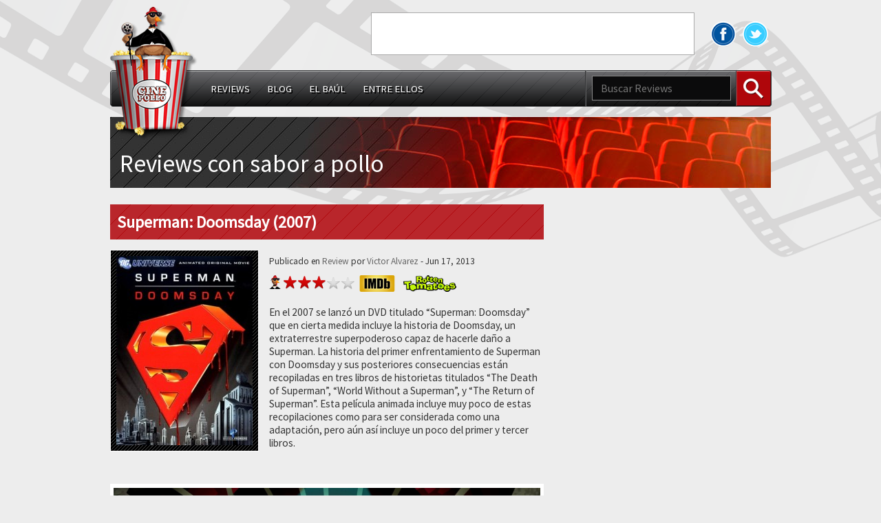

--- FILE ---
content_type: text/html; charset=UTF-8
request_url: http://cinepollo.com/2013/06/superman-doomsday-2007/
body_size: 9858
content:
<!doctype html>
<html lang="en-US">
<head>
  <meta charset="UTF-8">
  <meta http-equiv="Content-Type" content="text/html; charset=UTF-8" />
  <meta name="viewport" content="initial-scale=1.0,width=320" />
  <title>Cinepollo</title>
  <link rel="alternate" type="application/rss+xml" title="Cinepollo" href="http://cinepollo.com/feed/" />

  <link rel="pingback" href="http://cinepollo.com/xmlrpc.php" />
  <link rel="stylesheet" href="http://cinepollo.com/wp-content/themes/cinepollo/css/cinepollo.css">
  <link rel="shortcut icon" href="http://cinepollo.com/wp-content/themes/cinepollo/favicon.ico" />
  <meta name='robots' content='max-image-preview:large' />
<link rel='dns-prefetch' href='//ajax.googleapis.com' />
<link rel="alternate" type="application/rss+xml" title="Cinepollo &raquo; Feed" href="http://cinepollo.com/feed/" />
<link rel="alternate" type="application/rss+xml" title="Cinepollo &raquo; Comments Feed" href="http://cinepollo.com/comments/feed/" />
<link rel="alternate" type="application/rss+xml" title="Cinepollo &raquo; Superman: Doomsday (2007) Comments Feed" href="http://cinepollo.com/2013/06/superman-doomsday-2007/feed/" />
<script type="text/javascript">
/* <![CDATA[ */
window._wpemojiSettings = {"baseUrl":"https:\/\/s.w.org\/images\/core\/emoji\/15.0.3\/72x72\/","ext":".png","svgUrl":"https:\/\/s.w.org\/images\/core\/emoji\/15.0.3\/svg\/","svgExt":".svg","source":{"concatemoji":"http:\/\/cinepollo.com\/wp-includes\/js\/wp-emoji-release.min.js?ver=6.5.7"}};
/*! This file is auto-generated */
!function(i,n){var o,s,e;function c(e){try{var t={supportTests:e,timestamp:(new Date).valueOf()};sessionStorage.setItem(o,JSON.stringify(t))}catch(e){}}function p(e,t,n){e.clearRect(0,0,e.canvas.width,e.canvas.height),e.fillText(t,0,0);var t=new Uint32Array(e.getImageData(0,0,e.canvas.width,e.canvas.height).data),r=(e.clearRect(0,0,e.canvas.width,e.canvas.height),e.fillText(n,0,0),new Uint32Array(e.getImageData(0,0,e.canvas.width,e.canvas.height).data));return t.every(function(e,t){return e===r[t]})}function u(e,t,n){switch(t){case"flag":return n(e,"\ud83c\udff3\ufe0f\u200d\u26a7\ufe0f","\ud83c\udff3\ufe0f\u200b\u26a7\ufe0f")?!1:!n(e,"\ud83c\uddfa\ud83c\uddf3","\ud83c\uddfa\u200b\ud83c\uddf3")&&!n(e,"\ud83c\udff4\udb40\udc67\udb40\udc62\udb40\udc65\udb40\udc6e\udb40\udc67\udb40\udc7f","\ud83c\udff4\u200b\udb40\udc67\u200b\udb40\udc62\u200b\udb40\udc65\u200b\udb40\udc6e\u200b\udb40\udc67\u200b\udb40\udc7f");case"emoji":return!n(e,"\ud83d\udc26\u200d\u2b1b","\ud83d\udc26\u200b\u2b1b")}return!1}function f(e,t,n){var r="undefined"!=typeof WorkerGlobalScope&&self instanceof WorkerGlobalScope?new OffscreenCanvas(300,150):i.createElement("canvas"),a=r.getContext("2d",{willReadFrequently:!0}),o=(a.textBaseline="top",a.font="600 32px Arial",{});return e.forEach(function(e){o[e]=t(a,e,n)}),o}function t(e){var t=i.createElement("script");t.src=e,t.defer=!0,i.head.appendChild(t)}"undefined"!=typeof Promise&&(o="wpEmojiSettingsSupports",s=["flag","emoji"],n.supports={everything:!0,everythingExceptFlag:!0},e=new Promise(function(e){i.addEventListener("DOMContentLoaded",e,{once:!0})}),new Promise(function(t){var n=function(){try{var e=JSON.parse(sessionStorage.getItem(o));if("object"==typeof e&&"number"==typeof e.timestamp&&(new Date).valueOf()<e.timestamp+604800&&"object"==typeof e.supportTests)return e.supportTests}catch(e){}return null}();if(!n){if("undefined"!=typeof Worker&&"undefined"!=typeof OffscreenCanvas&&"undefined"!=typeof URL&&URL.createObjectURL&&"undefined"!=typeof Blob)try{var e="postMessage("+f.toString()+"("+[JSON.stringify(s),u.toString(),p.toString()].join(",")+"));",r=new Blob([e],{type:"text/javascript"}),a=new Worker(URL.createObjectURL(r),{name:"wpTestEmojiSupports"});return void(a.onmessage=function(e){c(n=e.data),a.terminate(),t(n)})}catch(e){}c(n=f(s,u,p))}t(n)}).then(function(e){for(var t in e)n.supports[t]=e[t],n.supports.everything=n.supports.everything&&n.supports[t],"flag"!==t&&(n.supports.everythingExceptFlag=n.supports.everythingExceptFlag&&n.supports[t]);n.supports.everythingExceptFlag=n.supports.everythingExceptFlag&&!n.supports.flag,n.DOMReady=!1,n.readyCallback=function(){n.DOMReady=!0}}).then(function(){return e}).then(function(){var e;n.supports.everything||(n.readyCallback(),(e=n.source||{}).concatemoji?t(e.concatemoji):e.wpemoji&&e.twemoji&&(t(e.twemoji),t(e.wpemoji)))}))}((window,document),window._wpemojiSettings);
/* ]]> */
</script>
<style id='wp-emoji-styles-inline-css' type='text/css'>

	img.wp-smiley, img.emoji {
		display: inline !important;
		border: none !important;
		box-shadow: none !important;
		height: 1em !important;
		width: 1em !important;
		margin: 0 0.07em !important;
		vertical-align: -0.1em !important;
		background: none !important;
		padding: 0 !important;
	}
</style>
<link rel='stylesheet' id='wp-block-library-css' href='http://cinepollo.com/wp-includes/css/dist/block-library/style.min.css?ver=6.5.7' type='text/css' media='all' />
<style id='classic-theme-styles-inline-css' type='text/css'>
/*! This file is auto-generated */
.wp-block-button__link{color:#fff;background-color:#32373c;border-radius:9999px;box-shadow:none;text-decoration:none;padding:calc(.667em + 2px) calc(1.333em + 2px);font-size:1.125em}.wp-block-file__button{background:#32373c;color:#fff;text-decoration:none}
</style>
<style id='global-styles-inline-css' type='text/css'>
body{--wp--preset--color--black: #000000;--wp--preset--color--cyan-bluish-gray: #abb8c3;--wp--preset--color--white: #ffffff;--wp--preset--color--pale-pink: #f78da7;--wp--preset--color--vivid-red: #cf2e2e;--wp--preset--color--luminous-vivid-orange: #ff6900;--wp--preset--color--luminous-vivid-amber: #fcb900;--wp--preset--color--light-green-cyan: #7bdcb5;--wp--preset--color--vivid-green-cyan: #00d084;--wp--preset--color--pale-cyan-blue: #8ed1fc;--wp--preset--color--vivid-cyan-blue: #0693e3;--wp--preset--color--vivid-purple: #9b51e0;--wp--preset--gradient--vivid-cyan-blue-to-vivid-purple: linear-gradient(135deg,rgba(6,147,227,1) 0%,rgb(155,81,224) 100%);--wp--preset--gradient--light-green-cyan-to-vivid-green-cyan: linear-gradient(135deg,rgb(122,220,180) 0%,rgb(0,208,130) 100%);--wp--preset--gradient--luminous-vivid-amber-to-luminous-vivid-orange: linear-gradient(135deg,rgba(252,185,0,1) 0%,rgba(255,105,0,1) 100%);--wp--preset--gradient--luminous-vivid-orange-to-vivid-red: linear-gradient(135deg,rgba(255,105,0,1) 0%,rgb(207,46,46) 100%);--wp--preset--gradient--very-light-gray-to-cyan-bluish-gray: linear-gradient(135deg,rgb(238,238,238) 0%,rgb(169,184,195) 100%);--wp--preset--gradient--cool-to-warm-spectrum: linear-gradient(135deg,rgb(74,234,220) 0%,rgb(151,120,209) 20%,rgb(207,42,186) 40%,rgb(238,44,130) 60%,rgb(251,105,98) 80%,rgb(254,248,76) 100%);--wp--preset--gradient--blush-light-purple: linear-gradient(135deg,rgb(255,206,236) 0%,rgb(152,150,240) 100%);--wp--preset--gradient--blush-bordeaux: linear-gradient(135deg,rgb(254,205,165) 0%,rgb(254,45,45) 50%,rgb(107,0,62) 100%);--wp--preset--gradient--luminous-dusk: linear-gradient(135deg,rgb(255,203,112) 0%,rgb(199,81,192) 50%,rgb(65,88,208) 100%);--wp--preset--gradient--pale-ocean: linear-gradient(135deg,rgb(255,245,203) 0%,rgb(182,227,212) 50%,rgb(51,167,181) 100%);--wp--preset--gradient--electric-grass: linear-gradient(135deg,rgb(202,248,128) 0%,rgb(113,206,126) 100%);--wp--preset--gradient--midnight: linear-gradient(135deg,rgb(2,3,129) 0%,rgb(40,116,252) 100%);--wp--preset--font-size--small: 13px;--wp--preset--font-size--medium: 20px;--wp--preset--font-size--large: 36px;--wp--preset--font-size--x-large: 42px;--wp--preset--spacing--20: 0.44rem;--wp--preset--spacing--30: 0.67rem;--wp--preset--spacing--40: 1rem;--wp--preset--spacing--50: 1.5rem;--wp--preset--spacing--60: 2.25rem;--wp--preset--spacing--70: 3.38rem;--wp--preset--spacing--80: 5.06rem;--wp--preset--shadow--natural: 6px 6px 9px rgba(0, 0, 0, 0.2);--wp--preset--shadow--deep: 12px 12px 50px rgba(0, 0, 0, 0.4);--wp--preset--shadow--sharp: 6px 6px 0px rgba(0, 0, 0, 0.2);--wp--preset--shadow--outlined: 6px 6px 0px -3px rgba(255, 255, 255, 1), 6px 6px rgba(0, 0, 0, 1);--wp--preset--shadow--crisp: 6px 6px 0px rgba(0, 0, 0, 1);}:where(.is-layout-flex){gap: 0.5em;}:where(.is-layout-grid){gap: 0.5em;}body .is-layout-flex{display: flex;}body .is-layout-flex{flex-wrap: wrap;align-items: center;}body .is-layout-flex > *{margin: 0;}body .is-layout-grid{display: grid;}body .is-layout-grid > *{margin: 0;}:where(.wp-block-columns.is-layout-flex){gap: 2em;}:where(.wp-block-columns.is-layout-grid){gap: 2em;}:where(.wp-block-post-template.is-layout-flex){gap: 1.25em;}:where(.wp-block-post-template.is-layout-grid){gap: 1.25em;}.has-black-color{color: var(--wp--preset--color--black) !important;}.has-cyan-bluish-gray-color{color: var(--wp--preset--color--cyan-bluish-gray) !important;}.has-white-color{color: var(--wp--preset--color--white) !important;}.has-pale-pink-color{color: var(--wp--preset--color--pale-pink) !important;}.has-vivid-red-color{color: var(--wp--preset--color--vivid-red) !important;}.has-luminous-vivid-orange-color{color: var(--wp--preset--color--luminous-vivid-orange) !important;}.has-luminous-vivid-amber-color{color: var(--wp--preset--color--luminous-vivid-amber) !important;}.has-light-green-cyan-color{color: var(--wp--preset--color--light-green-cyan) !important;}.has-vivid-green-cyan-color{color: var(--wp--preset--color--vivid-green-cyan) !important;}.has-pale-cyan-blue-color{color: var(--wp--preset--color--pale-cyan-blue) !important;}.has-vivid-cyan-blue-color{color: var(--wp--preset--color--vivid-cyan-blue) !important;}.has-vivid-purple-color{color: var(--wp--preset--color--vivid-purple) !important;}.has-black-background-color{background-color: var(--wp--preset--color--black) !important;}.has-cyan-bluish-gray-background-color{background-color: var(--wp--preset--color--cyan-bluish-gray) !important;}.has-white-background-color{background-color: var(--wp--preset--color--white) !important;}.has-pale-pink-background-color{background-color: var(--wp--preset--color--pale-pink) !important;}.has-vivid-red-background-color{background-color: var(--wp--preset--color--vivid-red) !important;}.has-luminous-vivid-orange-background-color{background-color: var(--wp--preset--color--luminous-vivid-orange) !important;}.has-luminous-vivid-amber-background-color{background-color: var(--wp--preset--color--luminous-vivid-amber) !important;}.has-light-green-cyan-background-color{background-color: var(--wp--preset--color--light-green-cyan) !important;}.has-vivid-green-cyan-background-color{background-color: var(--wp--preset--color--vivid-green-cyan) !important;}.has-pale-cyan-blue-background-color{background-color: var(--wp--preset--color--pale-cyan-blue) !important;}.has-vivid-cyan-blue-background-color{background-color: var(--wp--preset--color--vivid-cyan-blue) !important;}.has-vivid-purple-background-color{background-color: var(--wp--preset--color--vivid-purple) !important;}.has-black-border-color{border-color: var(--wp--preset--color--black) !important;}.has-cyan-bluish-gray-border-color{border-color: var(--wp--preset--color--cyan-bluish-gray) !important;}.has-white-border-color{border-color: var(--wp--preset--color--white) !important;}.has-pale-pink-border-color{border-color: var(--wp--preset--color--pale-pink) !important;}.has-vivid-red-border-color{border-color: var(--wp--preset--color--vivid-red) !important;}.has-luminous-vivid-orange-border-color{border-color: var(--wp--preset--color--luminous-vivid-orange) !important;}.has-luminous-vivid-amber-border-color{border-color: var(--wp--preset--color--luminous-vivid-amber) !important;}.has-light-green-cyan-border-color{border-color: var(--wp--preset--color--light-green-cyan) !important;}.has-vivid-green-cyan-border-color{border-color: var(--wp--preset--color--vivid-green-cyan) !important;}.has-pale-cyan-blue-border-color{border-color: var(--wp--preset--color--pale-cyan-blue) !important;}.has-vivid-cyan-blue-border-color{border-color: var(--wp--preset--color--vivid-cyan-blue) !important;}.has-vivid-purple-border-color{border-color: var(--wp--preset--color--vivid-purple) !important;}.has-vivid-cyan-blue-to-vivid-purple-gradient-background{background: var(--wp--preset--gradient--vivid-cyan-blue-to-vivid-purple) !important;}.has-light-green-cyan-to-vivid-green-cyan-gradient-background{background: var(--wp--preset--gradient--light-green-cyan-to-vivid-green-cyan) !important;}.has-luminous-vivid-amber-to-luminous-vivid-orange-gradient-background{background: var(--wp--preset--gradient--luminous-vivid-amber-to-luminous-vivid-orange) !important;}.has-luminous-vivid-orange-to-vivid-red-gradient-background{background: var(--wp--preset--gradient--luminous-vivid-orange-to-vivid-red) !important;}.has-very-light-gray-to-cyan-bluish-gray-gradient-background{background: var(--wp--preset--gradient--very-light-gray-to-cyan-bluish-gray) !important;}.has-cool-to-warm-spectrum-gradient-background{background: var(--wp--preset--gradient--cool-to-warm-spectrum) !important;}.has-blush-light-purple-gradient-background{background: var(--wp--preset--gradient--blush-light-purple) !important;}.has-blush-bordeaux-gradient-background{background: var(--wp--preset--gradient--blush-bordeaux) !important;}.has-luminous-dusk-gradient-background{background: var(--wp--preset--gradient--luminous-dusk) !important;}.has-pale-ocean-gradient-background{background: var(--wp--preset--gradient--pale-ocean) !important;}.has-electric-grass-gradient-background{background: var(--wp--preset--gradient--electric-grass) !important;}.has-midnight-gradient-background{background: var(--wp--preset--gradient--midnight) !important;}.has-small-font-size{font-size: var(--wp--preset--font-size--small) !important;}.has-medium-font-size{font-size: var(--wp--preset--font-size--medium) !important;}.has-large-font-size{font-size: var(--wp--preset--font-size--large) !important;}.has-x-large-font-size{font-size: var(--wp--preset--font-size--x-large) !important;}
.wp-block-navigation a:where(:not(.wp-element-button)){color: inherit;}
:where(.wp-block-post-template.is-layout-flex){gap: 1.25em;}:where(.wp-block-post-template.is-layout-grid){gap: 1.25em;}
:where(.wp-block-columns.is-layout-flex){gap: 2em;}:where(.wp-block-columns.is-layout-grid){gap: 2em;}
.wp-block-pullquote{font-size: 1.5em;line-height: 1.6;}
</style>
<link rel="https://api.w.org/" href="http://cinepollo.com/wp-json/" /><link rel="alternate" type="application/json" href="http://cinepollo.com/wp-json/wp/v2/posts/1907" /><link rel="EditURI" type="application/rsd+xml" title="RSD" href="http://cinepollo.com/xmlrpc.php?rsd" />
<meta name="generator" content="WordPress 6.5.7" />
<link rel="canonical" href="http://cinepollo.com/2013/06/superman-doomsday-2007/" />
<link rel='shortlink' href='http://cinepollo.com/?p=1907' />
<link rel="alternate" type="application/json+oembed" href="http://cinepollo.com/wp-json/oembed/1.0/embed?url=http%3A%2F%2Fcinepollo.com%2F2013%2F06%2Fsuperman-doomsday-2007%2F" />
<link rel="alternate" type="text/xml+oembed" href="http://cinepollo.com/wp-json/oembed/1.0/embed?url=http%3A%2F%2Fcinepollo.com%2F2013%2F06%2Fsuperman-doomsday-2007%2F&#038;format=xml" />
<style type="text/css">.recentcomments a{display:inline !important;padding:0 !important;margin:0 !important;}</style>    <!-- Google tag (gtag.js) -->
  <script async src="https://www.googletagmanager.com/gtag/js?id=G-1HKXR34303"></script>
  <script>
    window.dataLayer = window.dataLayer || [];
    function gtag(){dataLayer.push(arguments);}
    gtag('js', new Date());
    gtag('config', 'G-1HKXR34303');
  </script>
</head>
<body class="post-template-default single single-post postid-1907 single-format-standard">
  <header id="header" class="width-container">
    <a href="http://cinepollo.com" title="Cinepollo" id="logo">
              <img src="http://cinepollo.com/wp-content/themes/cinepollo/images/logo.png" alt="Cinepollo">
          </a>
    <div class="top">
      <div class="social float-right">
                  <a href="https://www.facebook.com/Cinepollo/" class="facebook" title="Facebook" target="_blank"></a>
                  <a href="https://twitter.com/Cinepollo" class="twitter" title="Twitter" target="_blank"></a>
              </div>
      <div class="banner horizontal float-right">
<script async src="//pagead2.googlesyndication.com/pagead/js/adsbygoogle.js"></script>
<!-- cartelera-top-banner -->
<ins class="adsbygoogle"
     style="display:inline-block;width:468px;height:60px"
     data-ad-client="ca-pub-4190191316907281"
     data-ad-slot="8753280638"></ins>
<script>
(adsbygoogle = window.adsbygoogle || []).push({});
</script>
      </div>
    </div>
    <div class="navbar clear">
      <nav class="navbar-left"><ul id="menu-categories" class="menu"><li id="menu-item-66" class="menu-item menu-item-type-taxonomy menu-item-object-category current-post-ancestor current-menu-parent current-post-parent menu-item-66"><a href="http://cinepollo.com/category/pleto/">Reviews</a></li>
<li id="menu-item-65" class="menu-item menu-item-type-taxonomy menu-item-object-category menu-item-65"><a href="http://cinepollo.com/category/aguacate/">Blog</a></li>
<li id="menu-item-67" class="menu-item menu-item-type-taxonomy menu-item-object-category menu-item-67"><a href="http://cinepollo.com/category/brocoli/">El Baúl</a></li>
<li id="menu-item-64" class="menu-item menu-item-type-taxonomy menu-item-object-category menu-item-64"><a href="http://cinepollo.com/category/wasakaka/">Entre ellos</a></li>
</ul></nav>      <div class="navbar-right">
        <form action="http://cinepollo.com/" method="get" class="search">
  <input type="text" name="s" value="" placeholder="Buscar Reviews" class="search">
  <button class="btn search">
    Buscar
  </button>
</form>      </div>
    </div>
  </header>
    <section id="content" class="width-container">
  <div class="section">
    <h3>Reviews con sabor a pollo</h3>
  </div>
  <div class="posts_wrap">
    <article id="post-1907" class="post-single post-1907 post type-post status-publish format-standard has-post-thumbnail hentry category-pleto rated-pg-13 actor-adam-baldwin actor-anne-heche actor-james-marsters director-brandon-vietti director-bruce-w-timm director-lauren-montgomery">
      <header>
        <h1 class="title1">
          Superman: Doomsday (2007)        </h1>
              </header>
      <img width="198" height="275" src="http://static.cinepollo.com/wp-content/uploads/2013/06/superman_doomsday_2007-cover-198x275.jpg" class="black_stripes poster wp-post-image" alt="Superman: Doomsday (2007)" title="Superman: Doomsday (2007)" decoding="async" fetchpriority="high" srcset="http://static.cinepollo.com/wp-content/uploads/2013/06/superman_doomsday_2007-cover-198x275.jpg 198w, http://static.cinepollo.com/wp-content/uploads/2013/06/superman_doomsday_2007-cover-215x300.jpg 215w, http://static.cinepollo.com/wp-content/uploads/2013/06/superman_doomsday_2007-cover-258x358.jpg 258w, http://static.cinepollo.com/wp-content/uploads/2013/06/superman_doomsday_2007-cover.jpg 300w" sizes="(max-width: 198px) 100vw, 198px" />      <section class="more_info">
        <div class="additional_meta">
          <span>
            Publicado en
            <a href="http://cinepollo.com/category/pleto/" rel="category tag">Review</a>            por
            <a href="http://cinepollo.com/author/byktol/" title="Posts by Victor Alvarez" rel="author">Victor Alvarez</a> - Jun 17, 2013          </span>
        </div>
                  <div class="rating_wrapper">
            <div class="rating">
              <div class="stars_30"></div>
            </div>
          </div><a href="http://www.imdb.com/title/tt0934706/" target="_blank" class="out-link imdb" title="IMDb"> </a><a href="http://www.rottentomatoes.com/m/superman_doomsday/" target="_blank" class="out-link rotten" title="Rotten Tomatoes"> </a>      </section>
      <section class="content">
        <p>En el 2007 se lanzó un DVD titulado &#8220;Superman: Doomsday&#8221; que en cierta medida incluye la historia de Doomsday, un extraterrestre superpoderoso capaz de hacerle daño a Superman. La historia del primer enfrentamiento de Superman con Doomsday y sus posteriores consecuencias están recopiladas en tres libros de historietas titulados &#8220;The Death of Superman&#8221;, &#8220;World Without a Superman&#8221;, y &#8220;The Return of Superman&#8221;. Esta película animada incluye muy poco de estas recopilaciones como para ser considerada como una adaptación, pero aún así incluye un poco del primer y tercer libros.</p>
<p><span id="more-1907"></span></p>
<div id="attachment_1909" style="width: 630px" class="wp-caption aligncenter"><a href="http://cinepollo.com/?attachment_id=1909" rel="attachment wp-att-1909"><img decoding="async" aria-describedby="caption-attachment-1909" class="size-large wp-image-1909" alt="El mensaje de disculpas más extraño jamás visto." src="http://static.cinepollo.com/wp-content/uploads/2013/06/superman_doomsday_2007-1-1024x576.jpg" width="620" height="348" srcset="http://static.cinepollo.com/wp-content/uploads/2013/06/superman_doomsday_2007-1-1024x576.jpg 1024w, http://static.cinepollo.com/wp-content/uploads/2013/06/superman_doomsday_2007-1-300x168.jpg 300w, http://static.cinepollo.com/wp-content/uploads/2013/06/superman_doomsday_2007-1-258x145.jpg 258w, http://static.cinepollo.com/wp-content/uploads/2013/06/superman_doomsday_2007-1-198x111.jpg 198w, http://static.cinepollo.com/wp-content/uploads/2013/06/superman_doomsday_2007-1.jpg 1920w" sizes="(max-width: 620px) 100vw, 620px" /></a><p id="caption-attachment-1909" class="wp-caption-text">El mensaje de disculpas más extraño jamás visto.</p></div>
<p>La película empieza con el Proyecto Applecore de LexCorp, que es una excavación a dos millas de profundidad en algún lugar cercano a Metrópolis. La idea era inventar una nueva fuente de energía usando la radiación emitida por el núcleo de la Tierra (o lo que fuera). Los infelices empleados encuentran una cápsula alienígena y, por supuesto, Luthor planea sacarle algún provecho sin tener la más remota idea de lo que hay dentro. Para aquellos que han estado esperando más violencia en las películas (no animadas) de Superman antes de esta, pues aquí tienen una dosis de brutalidad brindada por la maquinaria del fin del mundo, Doomsday.</p>
<h1>Superman</h1>
<div id="attachment_1910" style="width: 630px" class="wp-caption aligncenter"><a href="http://cinepollo.com/?attachment_id=1910" rel="attachment wp-att-1910"><img decoding="async" aria-describedby="caption-attachment-1910" class="size-large wp-image-1910" alt="No me convencen estos dibujitos." src="http://static.cinepollo.com/wp-content/uploads/2013/06/superman_doomsday_2007-2-1024x576.jpg" width="620" height="348" srcset="http://static.cinepollo.com/wp-content/uploads/2013/06/superman_doomsday_2007-2-1024x576.jpg 1024w, http://static.cinepollo.com/wp-content/uploads/2013/06/superman_doomsday_2007-2-300x168.jpg 300w, http://static.cinepollo.com/wp-content/uploads/2013/06/superman_doomsday_2007-2-258x145.jpg 258w, http://static.cinepollo.com/wp-content/uploads/2013/06/superman_doomsday_2007-2-198x111.jpg 198w, http://static.cinepollo.com/wp-content/uploads/2013/06/superman_doomsday_2007-2.jpg 1920w" sizes="(max-width: 620px) 100vw, 620px" /></a><p id="caption-attachment-1910" class="wp-caption-text">No me convencen estos dibujitos.</p></div>
<p>Clark Kent es enviado a Afganistán para cubrir la guerra o algo así, creo que no entran en detalles porque eso no es importante para esta historia. De hecho, el personaje de Clark Kent casi no es incluido en la película. Lo que sí nos dicen es que Lois/Luisa Lane no sabe la identidad de Superman, a pesar de tener un romance con éste por al menos 6 meses. Luisa necesita estar cerca de la acción, sin importar que  su vida esté en peligro, lo cual incluye desde pilotar un helicóptero, hasta infiltrarse a un autobús escolar secuestrado. Esta mujer debería de tener al menos una medalla al valor en lugar de un Premio Pulitzer.</p>
<div id="attachment_1911" style="width: 630px" class="wp-caption aligncenter"><a href="http://cinepollo.com/?attachment_id=1911" rel="attachment wp-att-1911"><img loading="lazy" decoding="async" aria-describedby="caption-attachment-1911" class="size-large wp-image-1911" alt="A Luisa hay que darle una medalla al valor... o a la estupidez." src="http://static.cinepollo.com/wp-content/uploads/2013/06/superman_doomsday_2007-3-1024x576.jpg" width="620" height="348" srcset="http://static.cinepollo.com/wp-content/uploads/2013/06/superman_doomsday_2007-3-1024x576.jpg 1024w, http://static.cinepollo.com/wp-content/uploads/2013/06/superman_doomsday_2007-3-300x168.jpg 300w, http://static.cinepollo.com/wp-content/uploads/2013/06/superman_doomsday_2007-3-258x145.jpg 258w, http://static.cinepollo.com/wp-content/uploads/2013/06/superman_doomsday_2007-3-198x111.jpg 198w, http://static.cinepollo.com/wp-content/uploads/2013/06/superman_doomsday_2007-3.jpg 1920w" sizes="(max-width: 620px) 100vw, 620px" /></a><p id="caption-attachment-1911" class="wp-caption-text">A Luisa hay que darle una medalla al valor&#8230; o a la estupidez.</p></div>
<p>No voy a decir por dónde es que va la trama porque creo que ya es algo bastante obvio, pero puedo resumirla como la pelea animada más épica en la historia de Superman. Mientras que en la historia Doomsday y sus repercusiones involucran al universo de DC Comics, con esta película nos dan una versión condensada que sólo involucra a Superman. Un villano que me hubiera gustado incluyeran es a <a href="http://es.wikipedia.org/wiki/Erradicador_(c%C3%B3mic)#El_.C3.9Altimo_Hijo_de_Kript.C3.B3n">El Último Hijo de Krypton</a>, pero en cambio nos dan una amalgama de los &#8220;Supermanes&#8221; que salen en &#8220;The Return of Superman&#8221;. La historia entonces se aparta de las historietas para darnos, en cambio, aún más violencia.</p>
<h1>Doomsday</h1>
<div id="attachment_1912" style="width: 630px" class="wp-caption aligncenter"><a href="http://cinepollo.com/?attachment_id=1912" rel="attachment wp-att-1912"><img loading="lazy" decoding="async" aria-describedby="caption-attachment-1912" class="size-large wp-image-1912" alt="Siempre de mal humor." src="http://static.cinepollo.com/wp-content/uploads/2013/06/superman_doomsday_2007-4-1024x576.jpg" width="620" height="348" srcset="http://static.cinepollo.com/wp-content/uploads/2013/06/superman_doomsday_2007-4-1024x576.jpg 1024w, http://static.cinepollo.com/wp-content/uploads/2013/06/superman_doomsday_2007-4-300x168.jpg 300w, http://static.cinepollo.com/wp-content/uploads/2013/06/superman_doomsday_2007-4-258x145.jpg 258w, http://static.cinepollo.com/wp-content/uploads/2013/06/superman_doomsday_2007-4-198x111.jpg 198w, http://static.cinepollo.com/wp-content/uploads/2013/06/superman_doomsday_2007-4.jpg 1920w" sizes="(max-width: 620px) 100vw, 620px" /></a><p id="caption-attachment-1912" class="wp-caption-text">Siempre de mal humor.</p></div>
<p>Doomsday es simplemente la máquina de destrucción más poderosa jamás creada cuyo único objetivo es eliminar todo lo que tenga vida. Doomsday realmente no tiene una historia de fondo, sino que aparece e inmediatamente empieza a terminar todo lo que encuentre a su paso. Lo importante de esta historia no es Doomsday, sino todo lo que pasa después de que éste pelea con Superman, pero lo que nos dan es una versión muy limitada de los sucesos de las historietas.</p>
<h1>Lex Luthor</h1>
<div id="attachment_1913" style="width: 630px" class="wp-caption aligncenter"><a href="http://cinepollo.com/?attachment_id=1913" rel="attachment wp-att-1913"><img loading="lazy" decoding="async" aria-describedby="caption-attachment-1913" class="size-large wp-image-1913" alt="Yo también he estado en lugares extraños en Internet." src="http://static.cinepollo.com/wp-content/uploads/2013/06/superman_doomsday_2007-5-1024x576.jpg" width="620" height="348" srcset="http://static.cinepollo.com/wp-content/uploads/2013/06/superman_doomsday_2007-5-1024x576.jpg 1024w, http://static.cinepollo.com/wp-content/uploads/2013/06/superman_doomsday_2007-5-300x168.jpg 300w, http://static.cinepollo.com/wp-content/uploads/2013/06/superman_doomsday_2007-5-258x145.jpg 258w, http://static.cinepollo.com/wp-content/uploads/2013/06/superman_doomsday_2007-5-198x111.jpg 198w, http://static.cinepollo.com/wp-content/uploads/2013/06/superman_doomsday_2007-5.jpg 1920w" sizes="(max-width: 620px) 100vw, 620px" /></a><p id="caption-attachment-1913" class="wp-caption-text">Yo también he estado en lugares extraños en Internet.</p></div>
<p>Esta interpretación de Lex Luthor es la de un despiadado que no le importa sus empleados más útiles. No es que sea muy diferente a lo que conocemos de él, pero es que se ve exagerado. Doomsday le quitó a Lex Luthor la oportunidad de acabar con Superman.</p>
<h1>Conclusión</h1>
<p>Superman: Doomsday lo que no tiene en historia lo tiene en violencia. Los dibujos no son los mejores que haya visto, y la forma en que está narrada no es intrigante. Si alguna vez vuelvo a ver esta película, es para recrear un poco la épica batalla entre Doomsday y Superman, y eso es un poco menos de la mitad de la película.</p>
<div id="attachment_1914" style="width: 630px" class="wp-caption aligncenter"><a href="http://cinepollo.com/?attachment_id=1914" rel="attachment wp-att-1914"><img loading="lazy" decoding="async" aria-describedby="caption-attachment-1914" class="size-large wp-image-1914" alt="¿Alguna vez has visto a Superman con un traje negro y una pistola?" src="http://static.cinepollo.com/wp-content/uploads/2013/06/superman_doomsday_2007-6-1024x576.jpg" width="620" height="348" srcset="http://static.cinepollo.com/wp-content/uploads/2013/06/superman_doomsday_2007-6-1024x576.jpg 1024w, http://static.cinepollo.com/wp-content/uploads/2013/06/superman_doomsday_2007-6-300x168.jpg 300w, http://static.cinepollo.com/wp-content/uploads/2013/06/superman_doomsday_2007-6-258x145.jpg 258w, http://static.cinepollo.com/wp-content/uploads/2013/06/superman_doomsday_2007-6-198x111.jpg 198w, http://static.cinepollo.com/wp-content/uploads/2013/06/superman_doomsday_2007-6.jpg 1920w" sizes="(max-width: 620px) 100vw, 620px" /></a><p id="caption-attachment-1914" class="wp-caption-text">¿Alguna vez has visto a Superman con un traje negro y una pistola?</p></div>
      </section>
      <footer class="clear">
        <div class="technical_info">
          <ul>
      <li>Restricción: <a href="http://cinepollo.com/rated/pg-13/" rel="tag">PG-13</a> </li>
          <li>
      Lanzamiento:      9/2007    </li>
        <li>Dirigida por: <a href="http://cinepollo.com/directors/brandon-vietti/" rel="tag">Brandon Vietti</a>, <a href="http://cinepollo.com/directors/bruce-w-timm/" rel="tag">Bruce W. Timm</a>, <a href="http://cinepollo.com/directors/lauren-montgomery/" rel="tag">Lauren Montgomery</a></li>
        <li>Protagonizada por: <a href="http://cinepollo.com/actors/adam-baldwin/" rel="tag">Adam Baldwin</a>, <a href="http://cinepollo.com/actors/anne-heche/" rel="tag">Anne Heche</a>, <a href="http://cinepollo.com/actors/james-marsters/" rel="tag">James Marsters</a></li>
        </ul>          <div class="clear"> </div>
        </div>
                		<div class="about_the_author vcard">
			<img alt='' src='http://2.gravatar.com/avatar/ec16bcba96dbc877198bc5ff659fbd57?s=70&#038;d=mm&#038;r=g' srcset="http://2.gravatar.com/avatar/ec16bcba96dbc877198bc5ff659fbd57?s=140&#038;d=mm&#038;r=g 2x" class='avatar avatar-70 photo' height='70' width='70' loading='lazy' decoding='async'/>			<div class="author_info">
				<div class="author_title fn">
					Escrito por <a href="http://cinepollo.com/author/byktol/" title="Posts by Victor Alvarez" rel="author">Victor Alvarez</a>.
				</div>
				<div class="author_about note">
									</div>
								<div class="author_links">
											<a href="http://twitter.com/byktol" class="url" title="Victor Alvarez">Mi Twitter &raquo;</a>
											<a href="http://cinepollo.com" class="url" title="Victor Alvarez">Mi Sitio Web &raquo;</a>
										<div class="clear"></div>
				</div>
							</div>
			<div class="clear"></div>
		</div>      </footer>
    </article>

    	<div id="comments">
	
	
	
		<div id="respond" class="comment-respond">
		<h3 id="reply-title" class="comment-reply-title">Leave a Reply <small><a rel="nofollow" id="cancel-comment-reply-link" href="/2013/06/superman-doomsday-2007/#respond" style="display:none;">Cancel reply</a></small></h3><p class="must-log-in">You must be <a href="http://cinepollo.com/wp-login.php?redirect_to=http%3A%2F%2Fcinepollo.com%2F2013%2F06%2Fsuperman-doomsday-2007%2F">logged in</a> to post a comment.</p>	</div><!-- #respond -->
	
</div><!-- #comments -->
  </div>


<section class="sidebar_wrap">
  <!--<div class="widget">
    <div class="banner square">
          </div>
  </div>-->
  <script async src="https://pagead2.googlesyndication.com/pagead/js/adsbygoogle.js"></script>
<!-- social-square -->
<ins class="adsbygoogle"
     style="display:block"
     data-ad-client="ca-pub-4190191316907281"
     data-ad-slot="3659689930"
     data-ad-format="auto"
     data-full-width-responsive="true"></ins>
<script>
     (adsbygoogle = window.adsbygoogle || []).push({});
</script>

  
		<div class="widget top1">
		<h3 class="widgettitle">Recientes</h3>
		<ul>
											<li>
					<a href="http://cinepollo.com/2022/11/elvis/">Elvis (2022)</a>
									</li>
											<li>
					<a href="http://cinepollo.com/2022/11/black-adam/">Black Adam (2022)</a>
									</li>
											<li>
					<a href="http://cinepollo.com/2022/11/the-curse-of-bridge-hollow/">The Curse of Bridge Hollow (2022)</a>
									</li>
											<li>
					<a href="http://cinepollo.com/2022/09/dog-2022/">Dog (2022)</a>
									</li>
											<li>
					<a href="http://cinepollo.com/2022/09/last-seen-alive/">Last Seen Alive (2022)</a>
									</li>
					</ul>

		</div><div class="hidden widget top1"><h3 class="widgettitle">En Cartelera</h3><ul id="en-cartelera-widget"></ul></div><div class="widget top1"><h3 class="widgettitle">Comentarios</h3><ul id="recentcomments"><li class="recentcomments"><span class="comment-author-link"><a href="http://cinepollo.com" class="url" rel="ugc">Victor Alvarez</a></span> on <a href="http://cinepollo.com/2014/10/the-double-2013/comment-page-1/#comment-410">The Double (2013)</a></li><li class="recentcomments"><span class="comment-author-link">Jhona</span> on <a href="http://cinepollo.com/2014/10/the-double-2013/comment-page-1/#comment-409">The Double (2013)</a></li><li class="recentcomments"><span class="comment-author-link">Ludwig Martina</span> on <a href="http://cinepollo.com/2014/03/robocop-3-1993/comment-page-1/#comment-408">RoboCop 3 (1993)</a></li><li class="recentcomments"><span class="comment-author-link">randall martina</span> on <a href="http://cinepollo.com/2016/03/batman-v-superman-dawn-of-justice/comment-page-1/#comment-407">Batman v Superman: Dawn of Justice (2016)</a></li><li class="recentcomments"><span class="comment-author-link">randall martina</span> on <a href="http://cinepollo.com/2017/08/death-note-2017/comment-page-1/#comment-406">Death Note (2017)</a></li><li class="recentcomments"><span class="comment-author-link">randall martina</span> on <a href="http://cinepollo.com/2013/06/superman-iii-1983/comment-page-1/#comment-405">Superman III (1983)</a></li><li class="recentcomments"><span class="comment-author-link">randall martina</span> on <a href="http://cinepollo.com/2013/06/man-of-steel/comment-page-1/#comment-404">Man of Steel (2013)</a></li><li class="recentcomments"><span class="comment-author-link">randall martina</span> on <a href="http://cinepollo.com/2013/06/superman-returns-2006/comment-page-1/#comment-403">Superman Returns (2006)</a></li><li class="recentcomments"><span class="comment-author-link">randall martina</span> on <a href="http://cinepollo.com/2013/06/superman-ii-2006/comment-page-1/#comment-402">Superman II: The Richard Donner Cut (2006)</a></li><li class="recentcomments"><span class="comment-author-link">randall martina</span> on <a href="http://cinepollo.com/2013/06/superman-iv-1987/comment-page-1/#comment-400">Superman IV: The Quest for Peace (1987)</a></li></ul></div>    
</section>
    <div class="clear"> </div>
  </section>
  <footer id="footer">
    <div class="footer-overlay">
      <div class="width-container">
        <div class="copyright">
          © 2026 Todos los derechos reservados.
        </div>
        <div class="menu-footer-container"><ul id="menu-footer" class="menu"><li id="menu-item-1268" class="menu-item menu-item-type-custom menu-item-object-custom menu-item-home menu-item-1268"><a href="http://cinepollo.com">Inicio</a></li>
<li id="menu-item-1269" class="menu-item menu-item-type-post_type menu-item-object-page menu-item-1269"><a href="http://cinepollo.com/sobre-nosotros/">Sobre Nosotros</a></li>
</ul></div>      </div>
    </div>
  </footer>

  <script src="//ajax.googleapis.com/ajax/libs/webfont/1/webfont.js"></script>
  <script>
  // Loads fonts from Google Fonts asynchronously
  WebFont.load({
    custom: {
      families: ['Source Sans Pro'],
      urls: ['http://fonts.googleapis.com/css?family=Source+Sans+Pro']
    }
  });
  </script>
<script type="text/javascript" src="http://ajax.googleapis.com/ajax/libs/jquery/1.10.2/jquery.min.js?ver=1.10.2" id="jquery-js"></script>
<script type="text/javascript" src="http://cinepollo.com/wp-includes/js/comment-reply.min.js?ver=6.5.7" id="comment-reply-js" async="async" data-wp-strategy="async"></script>
<script type="text/javascript" src="http://cinepollo.com/wp-content/themes/cinepollo/js/en-cartelera.js?ver=1.0" id="en-cartelera-js"></script>
<script>jQuery('.navbar nav').click(function(){ $(this).toggleClass('active'); });</script>
<script data-ad-client="ca-pub-4190191316907281" async src="https://pagead2.googlesyndication.com/pagead/js/adsbygoogle.js"></script>
</body>
</html>
<!--
Performance optimized by W3 Total Cache. Learn more: https://www.boldgrid.com/w3-total-cache/

Content Delivery Network via Amazon Web Services: S3: static.cinepollo.com

Served from: cinepollo.com @ 2026-01-18 21:14:10 by W3 Total Cache
-->

--- FILE ---
content_type: text/html; charset=utf-8
request_url: https://www.google.com/recaptcha/api2/aframe
body_size: 268
content:
<!DOCTYPE HTML><html><head><meta http-equiv="content-type" content="text/html; charset=UTF-8"></head><body><script nonce="E5cj9KFI5JEzwl3XAfZQTw">/** Anti-fraud and anti-abuse applications only. See google.com/recaptcha */ try{var clients={'sodar':'https://pagead2.googlesyndication.com/pagead/sodar?'};window.addEventListener("message",function(a){try{if(a.source===window.parent){var b=JSON.parse(a.data);var c=clients[b['id']];if(c){var d=document.createElement('img');d.src=c+b['params']+'&rc='+(localStorage.getItem("rc::a")?sessionStorage.getItem("rc::b"):"");window.document.body.appendChild(d);sessionStorage.setItem("rc::e",parseInt(sessionStorage.getItem("rc::e")||0)+1);localStorage.setItem("rc::h",'1768785252566');}}}catch(b){}});window.parent.postMessage("_grecaptcha_ready", "*");}catch(b){}</script></body></html>